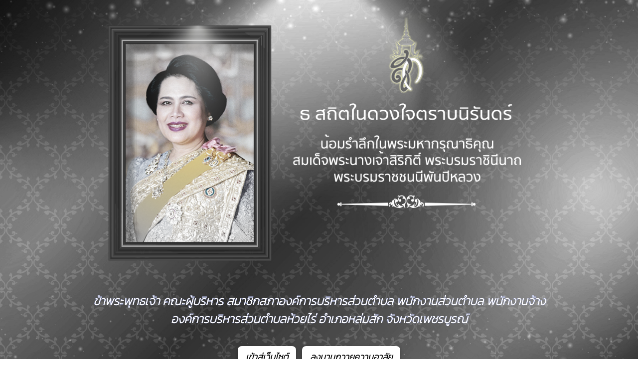

--- FILE ---
content_type: text/html; charset=UTF-8
request_url: https://huayrai-lomsak.go.th/
body_size: 1599
content:
<!-- เริ่มการแสดงผล html -->
<html>
	<head>
		<title>องค์การบริหารส่วนตำบลห้วยไร่ อำเภอหล่มสัก จังหวัดเพชรบูรณ์</title>
		<link rel="icon" type="image/png" sizes="192x192"  href="/android-icon-192x192.png">
		<link rel="icon" type="image/png" sizes="96x96" href="/favicon-96x96.png">
		<link rel="icon" type="image/png" sizes="32x32" href="/favicon-32x32.png">
		<link rel="icon" type="image/png" sizes="16x16" href="/favicon-16x16.png">
		<meta name="keywords" content="">
		<meta name="description" content=" องค์การบริหารส่วนตำบลห้วยไร่ อำเภอหล่มสัก จังหวัดเพชรบูรณ์">
		<meta name="viewport" content="width=device-width, initial-scale=1">
		<meta http-equiv="Content-Type" content="text/html; charset=UTF-8" />
		<meta name="theme-color" content="#">
		<link rel="stylesheet" href="index/w3.css">
		<link rel="stylesheet" href="index/w3color.css">
		<link rel="stylesheet" href="index/css/w3-theme-blue.css">
		<link href="https://fonts.googleapis.com/icon?family=Material+Icons" rel="stylesheet">
		<script src="/index/js/jquery-3.4.1.min.js" type="text/javascript"></script>
		<link href="https://fonts.googleapis.com/css?family=Athiti:300|Chonburi|Itim|Kanit:200|Maitree:300|Mitr:500|Pattaya|Pridi:200|Prompt:200|Sriracha|Taviraj:200|Trirong:200|Niramit:200|Sarabun:200|Charm:200|K2D:200|Fahkwang:200|Bai+Jamjuree:200|Mali:200|Krub:200|KoHo:200|Kodchasan:200|Chakra+Petch:200|Thasadith:200|Charmonman:200|Srisakdi:200|Chakra+Petch:wght@600" rel="stylesheet">
		<style>
			body, html {height: 100%}
			.bgimg {
							background-image: url('https://www.ts-local.com/startweb/12082025b_bg.jpg?v=2601');
									min-height: 100%;
			background-position: center;
			background-size: cover;
			}
			.bgimg_w3 {
			min-height: 100%;
			background-position: center;
			background-size: cover;
			}
		</style>
	</head>
	<body>
					<div class="bgimg w3-display-container w3-animate-opacity w3-text-black" style="font-family:Kanit; text-shadow:0px 0px 0px #0b2096"><i>
				<div class="w3-content" style="max-width:1300;">
					<!-- แสดงใน desktop -->
					<div class="w3-row w3-hide-medium w3-hide-small">
						<div class="w3-col l12 m12 s12 w3-center"><br>
						
																<img src="https://www.ts-local.com/startweb/main_qreen2025.png?v=2601" class="w3-round-xlarge" style="padding:4px;width:70%;">
															
	
							
						</div>
					</div>

					<div class="w3-row w3-xlarge w3-center w3-hide-medium w3-hide-small" style="color: #fff;">
						<b>
							<br>ข้าพระพุทธเจ้า คณะผู้บริหาร สมาชิกสภาองค์การบริหารส่วนตำบล พนักงานส่วนตำบล พนักงานจ้าง<br>องค์การบริหารส่วนตำบลห้วยไร่ อำเภอหล่มสัก จังหวัดเพชรบูรณ์									<br><br>
									<a href="index/"><button class="w3-button w3-white w3-round-large w3-card w3-large"><b> เข้าสู่เว็บไซต์ </b></button></a>&nbsp;
									<a href="https://royaltribute.mdes.go.th/"><button class="w3-button w3-white w3-round-large w3-card w3-large"><b> ลงนามถวายความอาลัย </b></button></a>
									<br><br>
										
							

						</b>
					</div>


					<!-- แสดงใน mobile tablet -->
					<div class="w3-row w3-hide-large">
						<div class="w3-col l12 m12 s12 w3-center"><br>
																<img src="https://www.ts-local.com/startweb/main_qreen2025.png?v=2601" class="w3-round-xlarge" style="padding:4px;width:99%;">
															</div>
					</div>

					<div class="w3-row w3-medium w3-center w3-padding-16 w3-hide-large" style="color: #fff;">
						<b>
							ข้าพระพุทธเจ้า คณะผู้บริหาร สมาชิกสภาองค์การบริหารส่วนตำบล<br>พนักงานส่วนตำบล พนักงานจ้าง<br>องค์การบริหารส่วนตำบลห้วยไร่ อำเภอหล่มสัก จังหวัดเพชรบูรณ์	
							<br><br>
							<a href="index/"><button class="w3-button w3-white w3-round-large w3-card w3-large"><b> เข้าสู่เว็บไซต์ </b></button></a>&nbsp;
							<a href="https://royaltribute.mdes.go.th/"><button class="w3-button w3-white w3-round-large w3-card w3-large"><b> ลงนามถวายความอาลัย </b></button></a>
						</b>
					</div>
				</div>
			</i>	
			</div>
			<!-- จบการแสดงแบบ auto -->
			<script defer src="https://static.cloudflareinsights.com/beacon.min.js/vcd15cbe7772f49c399c6a5babf22c1241717689176015" integrity="sha512-ZpsOmlRQV6y907TI0dKBHq9Md29nnaEIPlkf84rnaERnq6zvWvPUqr2ft8M1aS28oN72PdrCzSjY4U6VaAw1EQ==" data-cf-beacon='{"version":"2024.11.0","token":"d7f24b481ec2430c803b6d0a7ab4f6bc","r":1,"server_timing":{"name":{"cfCacheStatus":true,"cfEdge":true,"cfExtPri":true,"cfL4":true,"cfOrigin":true,"cfSpeedBrain":true},"location_startswith":null}}' crossorigin="anonymous"></script>
</body>
</html>